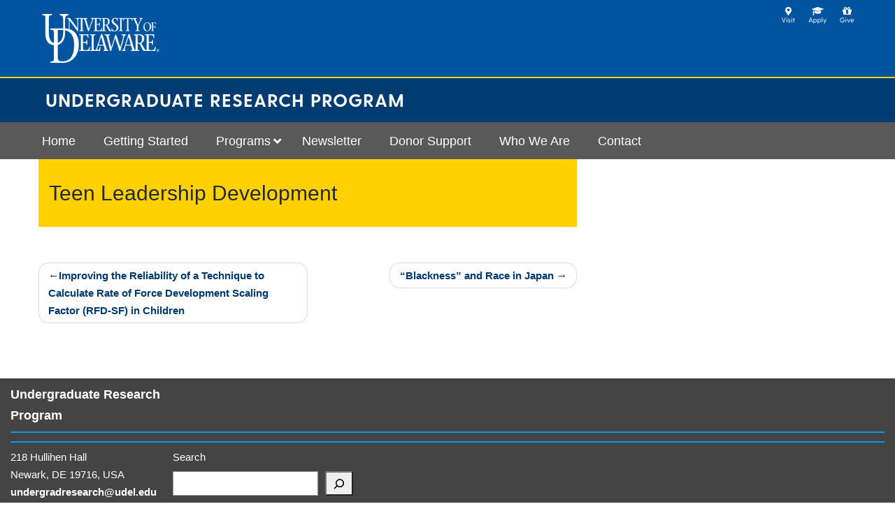

--- FILE ---
content_type: text/css
request_url: https://www.urp.udel.edu/wp-content/plugins/oet-blocks-plugin/blocks/oet-divided-box/style.css?ver=6.8.3
body_size: -373
content:
.wp-block-oet-blocks-oet-divided-box {
  font-size: 2rem;
  text-align: center;
}

.wp-block-oet-blocks-oet-divided-box .top-content {
  background-color: #ffd200;
  color: black;
  padding: 1rem;
}

.wp-block-oet-blocks-oet-divided-box .bot-content {
  background-color: #003c71;
  color: white;
  padding: 1rem;
}


--- FILE ---
content_type: text/css
request_url: https://www.urp.udel.edu/wp-content/plugins/oet-blocks-plugin/blocks/oet-fa-btn/style.css?ver=6.8.3
body_size: -333
content:
.oet-fa-btn {
  padding: 1rem;
  text-align: center;
  display: block;
}

.oet-fa-btn:hover {
  background-color: #ffd200;
}

.oet-fa-btn span.fas{
    font-size: 3.5em;
    line-height: 1.75em;
    color: white;
    display: block;
    text-align: center;
    border-radius: 100%;
    width: 1.75em;
    height: 1.75em;
    margin: auto;
    vertical-align: middle;
}

.oet-fa-btn p {
    color: #003c71;
    font-size: 1.5em;
    font-weight: normal;
}


--- FILE ---
content_type: text/css
request_url: https://www.urp.udel.edu/wp-content/plugins/oet-blocks-plugin/blocks/oet-ud-sidebar/style.css?ver=6.8.3
body_size: -323
content:
.wp-block-oet-blocks-oet-ud-sidebar {
    margin: 1rem;
}

.wp-block-oet-blocks-oet-ud-sidebar .oet-sidebar-title {
  background-color: #00539f;
  color: white;
  text-align: center;
  padding: 1em 1ex;
  font-size: 1.1rem;
  margin-bottom: 0;
}

.wp-block-oet-blocks-oet-ud-sidebar .oet-sidebar-inner {
  background-color: rgba(0,0,0,.8);
  padding: 1rem;
  color: white;
}

.wp-block-oet-blocks-oet-ud-sidebar .oet-sidebar-inner a {
  color: white;
}

.wp-block-oet-blocks-oet-ud-sidebar .oet-sidebar-inner p {
  border-bottom: 1px solid black;
  margin: 0;
  padding-bottom: 1em;
  padding-top: 1em;
}

.wp-block-oet-blocks-oet-ud-sidebar .oet-sidebar-inner p:last-of-type {
  border-bottom: none;
}


--- FILE ---
content_type: text/css
request_url: https://www.urp.udel.edu/wp-content/themes/ud-bootstrap-starter/style.css?ver=6.8.3
body_size: 4357
content:
/*! ******************************************************
*
*	Theme Name:     UD Boostrap Starter Theme
*   Author:         Joe Naccarato
*   Author URI:     http://www.cehd.udel.edu/
*   Description:    A child theme of WP Bootstrap Starter that includes Toolset
*                   integration.
*   Version: 1.0
*   Template:       wp-bootstrap-starter
*
*!!!!!!!!!!!!!!!!!!!!!!!!!!!!!!!!!!!!!!!!!!!!!!!!!!!!!!!!*/@import url(../wp-bootstrap-starter/style.css);.fore_black{color:black}.fore_black h1,.fore_black h2,.fore_black h3,.fore_black h4,.fore_black h5,.fore_black h6{color:black}.fore_white{color:white}.fore_white a{color:#ffbd27}.fore_white a:hover{color:#da9c0f}.fore_white h1,.fore_white h2,.fore_white h3,.fore_white h4,.fore_white h5,.fore_white h6{color:white}.fore_p_blue{color:#00539f}.back_main_blue{background-color:#023E88}.back_main_blue2{background-color:#0066B2}.back_main_blue3{background-color:#0083CA}.back_main_blue4{background-color:#00ADEF}.full-bg.back_main_blue{background-color:rgba(2,62,136,0.35)}.back_main_yellow{background-color:#ffbd27}.full-bg.back_main_yellow{background-color:rgba(255,189,39,0.35)}.back_darker_yellow{background-color:#da9c0f}.full-bg.back_darker_yellow{background-color:rgba(218,156,15,0.35)}.back_orange{background-color:#e8a713}.full-bg.back_orange{background-color:rgba(232,167,19,0.35)}.back_green{background-color:#ABD24A}.full-bg.back_green{background-color:rgba(171,210,74,0.35)}.ud_p_blue,.back_ud_p_blue{background-color:#00539f}.main_blue{background-color:#023E88}.main_blue2{background-color:#0066B2}.main_blue3{background-color:#0083CA}.main_blue4{background-color:#00ADEF}.ud_p_gold,.back_ud_p_gold{background-color:#ffd200}.full-bg.back_ud_p_gold{background-color:rgba(255,210,0,0.35)}.ud_s_blue,.back_ud_s_blue{background-color:#003c71}.back_ud_cool_gray{background-color:#bdbdbd}.back_ud_cool_gray{background-color:#bdbdbd}.back_ud_n_gray{background-color:#747679}.full-bg.back_black{backgrond-color:black}.full-bg.back_d_gray{background-color:rgba(0,0,0,0.7)}.full-bg.back_m_gray{background-color:rgba(0,0,0,0.5)}.full-bg.back_l_gray{background-color:rgba(0,0,0,0.2)}.back_ud_n_tan{background-color:#eee8c5}.full-bg.back_n_tan{background-color:rgba(238,232,197,0.35)}.back_ud_n_pale_blue{background-color:#c4d8e5}.back_ud_n_gold{background-color:#b7a66d}.back_ud_n_dark_blue{background-color:#5a7e92}.back_ud_b_red{background-color:#af1e2d}.back_ud_b_orange{background-color:#ef8200}.back_ud_b_light_green{background-color:#bed600}.back_ud_b_green{background-color:#5a8e22}.back_ud_b_blue{background-color:#00a0df}.back_ud_b_purple{background-color:#782ebd}.back_white{background-color:white}.p_blue_border{border:3px solid #00539f}.has-ud-p-blue-background-color{background-color:#00539f}.has-ud-p-blue-color{color:#00539f}.has-ud-p-gold-background-color{background-color:#ffd200}.has-ud-p-gold-color{color:#ffd200}.has-ud-s-blue-background-color{background-color:#003c71}.has-ud-s-blue-color{color:#003c71}.has-ud-cool-gray-background-color{background-color:#bdbdbd}.has-ud-cool-gray-color{color:#bdbdbd}.has-ud-n-tan-background-color{background-color:#eee8c5}.has-ud-n-tan-color{color:#eee8c5}.has-ud-b-blue-background-color{background-color:#00a0df}.has-ud-b-blue-color{color:#00a0df}.has-ud-b-green-background-color{background-color:#5a8e22}.has-ud-b-green-color{color:#5a8e22}.has-ud-b-purple-background-color{background-color:#782ebd}.has-ud-b-purple-color{color:#782ebd}.has-black-background-color{background-color:black}.has-black-color{color:black}.has-white-background-color{background-color:white}.has-white-color{color:white}html{-webkit-text-size-adjust:100%;-ms-text-size-adjust:100%;-webkit-font-smoothing:antialiased !important;-moz-osx-font-smoothing:grayscale}body{line-height:1.6875;font-family:Muli, sans-serif;color:#545454}h1,h2,h3,h4,h5,h6{font-family:Oswald, sans-serif;font-weight:700}@font-face{font-family:'greycliff-bold';src:url("//www.udel.edu/content/dam/udelImages/digital-brand-assets/fonts/GreycliffCF-Bold.woff2") format("woff2"),url("//www.udel.edu/content/dam/udelImages/digital-brand-assets/fonts/GreycliffCF-Bold.woff") format("woff");font-weight:normal;font-style:normal}@font-face{font-family:'greycliff-light';src:url("//www.udel.edu/content/dam/udelImages/digital-brand-assets/fonts/GreycliffCF-Light.woff2") format("woff2"),url("//www.udel.edu/content/dam/udelImages/digital-brand-assets/fonts/GreycliffCF-Light.woff") format("woff");font-weight:normal;font-style:normal}@font-face{font-family:'vanguard-regular';src:url("//www.udel.edu/content/dam/udelImages/digital-brand-assets/fonts/vanguard-cf-regular.woff2") format("woff2"),url("//www.udel.edu/content/dam/udelImages/digital-brand-assets/fonts/vanguard-cf-regular.woff") format("woff");font-weight:normal;font-style:normal}body{margin:0}header#udHeader #udHeaderContainer,div#udHeader-collegeBar{max-width:1200px}header#udHeader{position:relative;width:100%;background-color:#00539f;border-bottom:2px solid #ffd300}header#udHeader #udHeaderContainer{width:100%;margin:auto;overflow:hidden;position:relative}header#udHeader #udHeaderWrapper{position:relative;width:100%;float:left}header#udHeader #udHeaderLogo img{height:70px;float:left;margin:20px}div#udHeader-collegeOuterWrapper{width:100%;background:#003c71;overflow:hidden}div#udHeader-collegeBar{width:100%;margin:auto;padding:15px 25px;font-size:18px;box-sizing:border-box;background:#003c71;overflow:hidden;position:relative;line-height:normal}div#udHeader-collegeBar #udHeader-collegeWrapper a{font-family:'greycliff-bold';letter-spacing:1px;text-transform:uppercase;color:#FFF;text-decoration:none;line-height:normal;font-weight:normal;-webkit-font-smoothing:auto;-moz-osx-font-smoothing:auto}div#udHeader-collegeBar #udHeader-collegeWrapper a:hover{text-decoration:none}header#udHeader .udHeaderMenu ul{margin:0 15px 0 0;padding:0}header#udHeader .udHeaderMenu li{float:left;padding-left:15px;list-style:none}header#udHeader .udHeaderMenu li.udHeaderSearch{padding-left:0;margin-left:0}header#udHeader .udHeaderMenu a img{height:25px;margin-top:10px}header#udHeader .udHeaderMenuTrigger a img{height:25px}header#udHeader .udHeaderMenu{font-family:'open sans';text-align:center;z-index:2;margin:0;position:absolute;top:0;right:0}header#udHeader .udHeaderMenu #udHeaderSearch{position:absolute;top:45px;right:15px;background:#eee;padding:5px 5px 1px 5px;width:340px}header#udHeader #udHeaderSearchTrigger{padding-right:15px;padding-bottom:5px}header#udHeader #udHeaderSearchTrigger.udHeaderOn{background:#003c71}header#udHeader .udHeaderMenu.show,.udHeaderSearch.show{display:block}header#udHeader .udHeaderSearch.hide{display:none}@media only screen and (min-width: 960px){header#udHeader .udHeaderMenu.hide{display:block !important}}header#udHeader ul.udHeader-icon-list,header#udHeader ul.udHeader-icon-list li{margin:0}header#udHeader #udHeaderMenuTrigger{display:none}@media only screen and (max-width: 959px){body header#udHeader #udHeaderMenuTrigger{display:inline-block}body header#udHeader #udHeaderLogo img{height:40px;margin:15px}body header#udHeader .udHeaderMenuTrigger{position:absolute;top:23px;right:28px;width:25px;cursor:pointer}body header#udHeader .udHeaderMenuTrigger span{height:5px;width:5px;margin:auto;background-color:#FFF;border-radius:50%;display:block;clear:left}body header#udHeader .udHeaderMenuTrigger span+span{margin-top:5px}body header#udHeader .udHeaderMenuTrigger.udHeaderOn span{background:#fed600}body header#udHeader .udHeaderMenu{text-align:center;background:#003c71;margin:0;display:none;position:relative}body header#udHeader .udHeaderMenu a{color:#00539f;display:block;padding:10px}body header#udHeader .udHeaderMenu ul{margin-right:15px;margin:0;padding:0px 15px}body header#udHeader .udHeaderMenu li{float:none}body header#udHeader .udHeaderMenu li+li{border-top:1px solid #00315c;margin-left:0;padding-left:0}body header#udHeader #udHeaderSearchTrigger{height:20px;padding-bottom:0}body header#udHeader #udHeaderSearchTrigger.udHeaderOn{background:transparent}body header#udHeader #udHeaderSearchTrigger.udHeaderOn a{padding-bottom:0}body header#udHeader #udHeaderSearch{width:100%;position:relative;top:0;margin:0;padding:0}body header#udHeader #udHeaderSearch.show{border-top:0;padding-bottom:1px}body header#udHeader #udHeaderSearchTrigger img{margin-left:15px;height:20px}body header#udHeader #udHeaderSearch{padding-bottom:15px !important;background:none;right:inherit}body header#udHeader .udHeaderMenu #udHeaderSearch{position:relative;top:0;right:0;background:none;padding:0;width:100%}body div#udHeader-collegeBar #udHeader-collegeMenuTrigger{display:block;position:absolute;top:50%;transform:translateY(-50%);right:25px;width:32px;margin-top:-5px}body div#udHeader-collegeBar #udHeader-collegeBar{font-size:16px}body header#udHeader #udHeaderSearchTrigger a{display:none !important}}section.main-nav{background-color:#595959}.entry-header{background-color:#ffd200;position:relative;padding:2rem 1rem;background-repeat:no-repeat;background-position:center right;background-size:contain}.entry-header:after{content:'';background-color:#ffd200;position:absolute;opacity:.7;top:0;left:0;width:100%;height:100%}.entry-header h1.entry-title{margin:0;text-transform:capitalize;border-bottom:none;padding-bottom:0;font-weight:normal;font-size:2rem;position:relative;z-index:2}.oet-slide-body{position:relative}.oet-slide-body .slide-text{position:absolute;top:calc(50% - 15px);transform:translatey(-50%);width:100%}.oet-slide-body .slide-text h1{text-align:center;font-weight:normal;padding:1rem;background-color:rgba(0,0,0,0.5);color:white;margin-left:auto;margin-right:auto;font-size:2rem}@media (min-width: 768px){.oet-slide-body .slide-text h1{width:746px;font-size:3rem}}.oet-slide-body .slide-text.top{top:calc(20% - 15px)}.oet-slide-body .slide-text.no-background h1{background-color:transparent}.file_download{background-color:#e8a713;padding:1em 1ex}.file_download a{color:white;font-size:1.2rem;font-weight:bold}.wp-block-file.aligncenter .wp-block-file__button{margin-left:auto}.testimonial{padding-top:2rem;padding-bottom:2rem}.testimonial.blue_particles{background-image:url("images/backgrounds/bluegradient-particles.jpg")}.testimonial.gold_abstract{background-image:url("images/backgrounds/yellow-polygonal-panel.jpg")}.testimonial.white_abstrct{background-image:url("images/background/white-abstract-background.jpg")}.testimonial.blue_dots{background-image:url("images/background/bluedot-glyph-background.jpg")}.testimonial .content{background-position:center;background-repeat:no-repeat;background-size:cover;padding-top:2rem;padding-bottom:2rem}.testimonial .content .title{color:white;display:inline-block;font-size:2rem;font-weight:bold;border-bottom:3px solid #bdbdbd}.testimonial .content .text{font-size:1.25rem;color:white}.testimonial .content .text p:before{content:'\201C'}.testimonial .content .text p:after{content:'\201D'}.testimonial .content .text .attrib:before{content:'- '}.spotlight{padding:2rem}.spotlight.blue_particles{background-image:url("images/backgrounds/bluegradient-particles.jpg")}.spotlight.gold_abstract{background-image:url("images/backgrounds/yellow-polygonal-panel.jpg")}.spotlight.gold_abstract .content .text,.spotlight.gold_abstract .content .title{color:black}.spotlight.white_abstract{background-image:url("images/backgrounds/white-abstract-background.jpg")}.spotlight.white_abstract .content .text,.spotlight.white_abstract .content .title{color:black}.spotlight.blue_dots{background-image:url("images/backgrounds/bluedot-glyph-background.jpg")}.spotlight .photo{padding-top:2rem;background-position:center;background-repeat:no-repeat;background-size:cover;border-top-left-radius:.5rem;border-bottom-right-radius:.5rem;border-top-right-radius:3rem;border-bottom-left-radius:3rem}.spotlight .photo img{visibility:hidden}.spotlight .content{background-position:center;background-repeat:no-repeat;background-size:cover;padding-top:2rem;padding-bottom:2rem}.spotlight .content .title{color:white;display:inline-block;font-size:2rem;font-weight:bold;border-bottom:3px solid #bdbdbd}.spotlight .content .text{font-size:1.25rem;color:white}.container{max-width:1200px}.full-bg{margin-left:-15px;margin-right:-15px}#skip-menu{font-size:.9em;color:#002663;padding:12px;top:-1000px;left:0;position:absolute;display:inline-block;background-color:white;z-index:2}#skip-menu a{position:relative;background-color:white}a.skipnavLink:link{color:#002663;text-decoration:none}a.skipnavLink:visited{color:#002663;text-decoration:none}a.skipnavLink:hover{color:#255dd3;text-decoration:underline}.no-gutter>[class*='col-']{padding-right:0 !important;padding-left:0 !important}#content.site-content{padding-top:0}.home .entry-content{margin-top:0}.tagline{color:#023E88;font-family:Muli, sans-serif;font-size:1.1rem;font-weight:bold;padding-left:10px}.page-title{text-align:left;padding-bottom:11px;padding-right:6px;border-bottom:3px solid #bed600;display:inline-block;clear:both}.page-title.center{text-align:center;margin-left:auto;margin-right:auto}.page-title:after{display:none}.yellow-stripes{background-color:#da9c0f;background-image:repeating-linear-gradient(45deg, transparent, transparent 35px, rgba(255,255,255,0.1) 35px, rgba(255,255,255,0.05) 70px)}a{color:#003c71;font-weight:bold}a:hover{color:#00539f}.formal-box{font-family:"Roboto slab", serif;padding-top:4ex;padding-bottom:4ex}.formal-box p{padding-left:2em;padding-right:2em}.circle-image{border-radius:100%}.lines{overflow:hidden;text-align:center;font-weight:normal}.lines:before,.lines:after{background-color:#AAA;content:"";display:inline-block;height:2px;position:relative;vertical-align:middle;top:-3px;width:40%}.lines:before{right:2rem;margin-left:-50%}.lines:after{left:2rem;margin-right:-50%}.button{display:inline-block;border:1px solid #00539f;color:#00539f;padding:1ex 1em;background-color:white;text-transform:uppercase;cursor:pointer}.button:after{content:'\f054';font-family:"FontAwesome";padding-left:1em}.button:hover{background-color:#00539f;color:white;text-decoration:none;box-shadow:2px 2px 2px black}.button:active{box-shadow:none}.learn-more,#et_builder_outer_content div .learn-more{display:block;background-color:#00a0df;color:white;font-size:1.25em;padding:1ex 1em;border-top-right-radius:1em;border-bottom-right-radius:1em}.learn-more:nth-of-type(2),#et_builder_outer_content div .learn-more:nth-of-type(2){background-color:#007bac}.learn-more:nth-of-type(3),#et_builder_outer_content div .learn-more:nth-of-type(3){background-color:#005779}.learn-more:hover,#et_builder_outer_content div .learn-more:hover{background-color:#008ec6}.learn-more:nth-of-type(2):hover,#et_builder_outer_content div .learn-more:nth-of-type(2):hover{background-color:#006993}.learn-more:nth-of-type(3):hover,#et_builder_outer_content div .learn-more:nth-of-type(3):hover{background-color:#004560}.boxed-inline,#et_builder_outer_content div .boxed-inline{display:inline-block}@media (min-width: 768px){.thirds{width:32%}.half{width:48%}.two-thirds{width:64%}.full{width:100%}.even-columns{display:-webkit-box !important;display:-webkit-flex !important;display:-ms-flexbox !important;display:flex !important}}.has-border{border:1px solid black}.boxed-block{display:block}.boxed-inline,.boxed-block{padding:2ex 2em;margin-top:2ex;margin-bottom:2ex}ul.boxed-inline{margin-left:0;padding-left:0;display:block;border:none;padding:0;background-color:transparent}ul.boxed-inline.thirds{width:100%}ul.boxed-inline.half{width:100%}ul.boxed-inline li{list-style-type:none;display:inline-block;background-color:#f5f5f5;border:1px solid black;text-align:center;color:black;padding:2ex 2em}ul.boxed-inline.thirds li{width:33%}ul.boxed-inline.half li{width:50%}.bg-orange{background-color:#ef8200;color:white}.bg-bright-blue{background-color:#00a0df;color:white}.bg-dark-blue{background-color:#003c71;color:white}.bg-green{background-color:#5a8e22;color:white}.bg-gray{background-color:#f5f5f5;color:#3e4042}.bg-gray h1,.bg-gray h2,.bg-gray h3,.bg-gray h4,.bg-gray strong,.bg-gray a{color:#003c71}.bg-gray a:hover{color:#3e4042}.image-page-title{height:60vh;margin-top:0;background-position:center;background-repeat:no-repeat;background-size:cover;position:relative}.image-page-title div{position:absolute;bottom:0;background-color:rgba(0,0,0,0.45);color:white;padding:30px 15px;width:100%;text-align:center}@media screen and (max-width: 768px){.image-page-title{font-size:1em}.image-page-title div{background-color:#003c71;color:white}}.home-section{margin-top:0;margin-bottom:0;padding:1em 1ex}.home-section.feature-section{padding:0;text-align:center}.home-section.feature-section img{margin-bottom:0}.quick-links{padding-top:2ex;padding-bottom:2ex;background:#dadada;background:-moz-linear-gradient(top, #dadada 0%, #fff 31%);background:-webkit-linear-gradient(top, #dadada 0%, #fff 31%);background:linear-gradient(to bottom, #dadada 0%, #fff 31%);filter:progid:DXImageTransform.Microsoft.gradient( startColorstr='#dadada', endColorstr='#ffffff',GradientType=0 )}@media (max-width: 768px){.college-news{padding:0}}.college-news .row{margin-left:0;margin-right:0}.large-news,.small-news{position:relative}.large-news img,.small-news img{width:100%;height:auto}.large-news .overlay-block,.small-news .overlay-block{position:absolute;top:0;left:0;width:100%;height:100%;overflow:hidden;background:-moz-linear-gradient(top, rgba(255,255,255,0) 52%, rgba(0,0,0,0.57) 90%, rgba(0,0,0,0.72) 100%);background:-webkit-linear-gradient(top, rgba(255,255,255,0) 52%, rgba(0,0,0,0.57) 90%, rgba(0,0,0,0.72) 100%);background:linear-gradient(to bottom, rgba(255,255,255,0) 52%, rgba(0,0,0,0.57) 90%, rgba(0,0,0,0.72) 100%);filter:progid:DXImageTransform.Microsoft.gradient( startColorstr='#00ffffff', endColorstr='#b8000000',GradientType=0 );z-index:2;-webkit-transition:opacity 250ms linear;transition:opacity 250ms linear}.large-news .title-block,.small-news .title-block{position:absolute;bottom:0;z-index:3;margin-left:.5em;margin-right:.5em;margin-bottom:1ex}.large-news .title-block a,.small-news .title-block a{color:white;font-weight:600}.small-news.just-color img{visibility:hidden}.large-news .title-block a{font-size:2em}.small-news .title-block a{font-size:1.5em}@media (max-width: 768px){.large-news .title-block a{font-size:1.5em}.small-news .title-block a{font-size:1em}}.news-sidebar-container{border:2px solid #00a0df;color:#3e4042;padding:1em 1ex}.news-sidebar-container h2{text-align:center}.news-sidebar-container li{list-style:none}.gform_wrapper div.charleft{color:#3e4042}.social-links{font-size:1.5em;color:#3CBEFE;background-color:white;padding:1ex 1em;margin-top:0}.social-links a[target="_blank"]:not(.notarget)::after{display:none}#college-footer{margin-top:0;margin-bottom:4ex;background-color:#444;padding:1ex 1em;color:white}#college-footer p,#college-footer a{color:white}#college-footer .site-name{color:white;font-size:1.2em}#college-footer .site-name a{color:inherit;font-weight:bold}#college-footer [id^='nav_menu'] h4{font-size:1.15em;font-weight:bold;color:white}#college-footer .menu{padding-left:0}#college-footer .menu li{padding-left:0;list-style-type:none}#college-footer .menu li a{color:white;font-size:.9em}#college-footer .buffer{height:2ex;border-top:2px solid #0099E9;border-bottom:2px solid #0099E9;margin:1ex 0}#college-contact{padding:0 1em}#college-contact li{display:inline-block;width:30%;color:white}@media (max-width: 768px){#college-contact ul{font-size:14px;padding-left:1em}#college-contact li{display:block;width:auto;margin-bottom:1ex}#college-contact li:last-of-type{margin-bottom:0}}footer#udFooter{width:100%;margin-top:30px;background-color:#fff;border-top:3px solid #ffd300;clear:both}footer#udFooter .udFooter-container{max-width:1200px}footer#udFooter .udFooter-container{width:100%;margin:auto;position:relative}footer#udFooter #udFooterLogo{width:129px;position:absolute;top:-33px;left:0;z-index:2}footer#udFooter .udFooterHeader{float:right;width:100%}footer#udFooter ul.udFooterSocial-icons{padding:0;margin:8px 5px 0 0;list-style:none;float:right}footer#udFooter ul.udFooterSocial-icons li{padding:0;display:inline-block;margin:0;width:44px;height:44px;padding-left:0}footer#udFooter ul.udFooterSocial-icons li a{width:44px;padding:12px 0 12px 0;display:block}footer#udFooter .udFooterSocial-icons img{height:20px;width:20px;object-fit:contain;margin:auto;display:block}footer#udFooter .udFooterLinks{width:100%;margin:124px auto 0 auto;background-color:#eee;clear:both}footer#udFooter .udFooterLinks div{font-family:Arial;font-size:10px;color:#000000;margin:auto;text-align:center}footer#udFooter .udFooterLinks div a{color:#005AAD}footer#udFooter .link-item{padding:8px 10px 10px 0;display:inline-block;margin:auto}footer#udFooter .container-fluid{width:80%;text-align:center}@media only screen and (max-width: 1200px){footer#udFooter #udFooterLogo{left:15px}}@media only screen and (max-width: 748px){footer#udFooter .udFooterHeader{float:none;width:auto}footer#udFooter ul.udFooterSocial-icons{float:none;text-align:center;padding-top:50px}footer#udFooter ul.udFooterSocial-icons li{text-align:center}footer#udFooter .udFooterLinks{margin-top:5px}footer#udFooter #udFooterLogo{width:65px;top:-25px;margin:auto;left:50%;transform:translateX(-50%)}}
